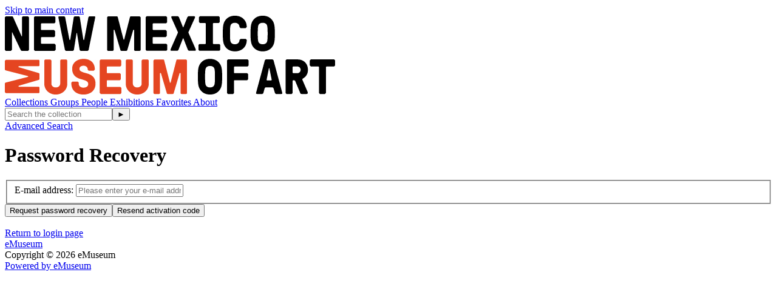

--- FILE ---
content_type: text/html;charset=UTF-8
request_url: https://sam.nmartmuseum.org/users/passwordrecover
body_size: 4568
content:
<!DOCTYPE html><html data-locale="en" lang="en" xmlns="http://www.w3.org/1999/xhtml"><head><meta charset="utf-8"><meta content="IE=edge" http-equiv="X-UA-Compatible"><meta content="width=device-width, initial-scale=1, maximum-scale=5" name="viewport"><title>Password Recovery – Users – eMuseum</title><!-- Favicon for Internal Skin --><link href="/assets/meta/emuseumcore/16cf4acc/images/apple-icon-57x57.png" sizes="57x57" rel="apple-touch-icon"><link href="/assets/meta/emuseumcore/6c7ea896/images/apple-icon-60x60.png" sizes="60x60" rel="apple-touch-icon"><link href="/assets/meta/emuseumcore/b46ef0b7/images/apple-icon-72x72.png" sizes="72x72" rel="apple-touch-icon"><link href="/assets/meta/emuseumcore/8fad805e/images/apple-icon-76x76.png" sizes="76x76" rel="apple-touch-icon"><link href="/assets/meta/emuseumcore/cbc80c5e/images/apple-icon-114x114.png" sizes="114x114" rel="apple-touch-icon"><link href="/assets/meta/emuseumcore/b26cdab7/images/apple-icon-120x120.png" sizes="120x120" rel="apple-touch-icon"><link href="/assets/meta/emuseumcore/323ad633/images/apple-icon-144x144.png" sizes="144x144" rel="apple-touch-icon"><link href="/assets/meta/emuseumcore/f57b2b30/images/apple-icon-152x152.png" sizes="152x152" rel="apple-touch-icon"><link href="/assets/meta/emuseumcore/e5652064/images/apple-icon-180x180.png" sizes="180x180" rel="apple-touch-icon"><link href="/assets/meta/emuseumcore/49e5ee45/images/android-icon-192x192.png" sizes="192x192" type="image/png" rel="icon"><link href="/assets/meta/emuseumcore/deadde15/images/favicon-32x32.png" sizes="32x32" type="image/png" rel="icon"><link href="/assets/meta/emuseumcore/a687444b/images/favicon-96x96.png" sizes="96x96" type="image/png" rel="icon"><link href="/assets/meta/emuseumcore/6eb5c07f/images/favicon-16x16.png" sizes="16x16" type="image/png" rel="icon"><link href="/manifest.json" rel="manifest"><link href="/assets/meta/emuseumcore/9ce78af7/images/favicon.ico" rel="shortcut icon"><meta content="#ffffff" name="msapplication-TileColor"><meta content="/assets/meta/emuseumcore/323ad633/images/ms-icon-144x144.png" name="msapplication-TileImage"><meta content="/assets/meta/emuseumcore/z5342544f/images/browserconfig.xml" name="msapplication-config"><meta content="#ffffff" name="theme-color"><link type="text/css" rel="stylesheet" href="/assets/meta/zee34e021/tapestry5/font_awesome/css/font-awesome.css"><link type="text/css" rel="stylesheet" href="/assets/meta/za5639df9/tapestry5/tapestry.css"><link type="text/css" rel="stylesheet" href="/assets/meta/ze8a5779c/tapestry5/exception-frame.css"><link type="text/css" rel="stylesheet" href="/assets/meta/zceffa0e4/tapestry5/tapestry-console.css"><link type="text/css" rel="stylesheet" href="/assets/meta/z7cd0b108/tapestry5/tree.css"><link type="text/css" rel="stylesheet" href="/assets/meta/core/zc5573d95/typeahead-bootstrap3.css"><style>@import url('https://fonts.googleapis.com/css?family=Lato');
@import url('https://fonts.googleapis.com/css?family=Lora');

:root {
    /* ===== GLOBAL ===== */
    --em-global-maxwidth-layout: 1400px;
    --em-global-color-link: #1a1a1a;
    --em-global-color-linkhover: #8c8585;
    --em-global-color-basedark: #1a1a1a;
    --em-global-color-highlight: #142c71;

    /* ===== TYPOGRAPHY ===== */
    --em-typography-font-body: 'Lato', sans-serif;
    --em-typography-font-title: 'Lora', sans-serif;
    --em-typography-font-basesize: 16px;

    /* ===== HEADER ===== */
    --em-header-padding-vertical: 30px;
    --em-header-color-bg: #363632;
    --em-header-color-text: #ffffff;

    /* ===== FOOTER ===== */
    --em-footer-padding-vertical: 30px;
    --em-footer-color-bg: #f5f5f5;
    --em-footer-color-text: #1a1a1a;

    /* ===== HERO ===== */
    --em-hero-bgposition-top: center;
    --em-hero-height: 300px;

    /* ===== GRID ===== */
    --em-grid-width-gutter: 15px;

    /* ===== DETAIL PAGE */
    --em-mediazone-color-bg: #f5f5f5;

    /* ===== Secret Options ===== */
    --em-mosaicgrid-height-base: 700px;
    --em-global-border-std: 1px solid #ccc;
    --em-global-border-subtle: 1px solid rgba(0,0,0,0.11);
    --em-global-border-bold: 2px solid var(--em-global-color-highlight);
}

/* ===== Secret Option! ===== */
.emuseum-grid-border {
    --em-grid-width-gutter: 0;
}
</style><link media="screen" type="text/css" href="/assets/meta/emuseumcommon/zb5cc406/font-awesome/css/font-awesome.min.css" rel="stylesheet"><link media="screen" type="text/css" href="/assets/meta/emuseumcore/z6a2e7a9b/css/emuseum.scss" rel="stylesheet"><link type="text/css" href="/assets/meta/emuseumcore/ze46e58a3/css/print.scss" rel="stylesheet"><meta content="emuseum" name="keywords"><meta content="eMuseum is a powerful web publishing toolkit that integrates seamlessly with TMS to bring dynamic collection content and images to your website, intranet, and kiosks." name="description"><!--[if IE 9]><style type="text/css">.pageloading-mask{opacity:0.25;}</style><![endif]--><!--[if lt IE 9]><style type="text/css">.pageloading-mask{filter:alpha(opacity=25);}</style><![endif]--></head><body data-page-initialized="false" class="emuseum em-default-theme  contentHeader passwordrecover-page empty-module   emuseum-no-rounded-corners results-grid-two-column"><!-- Use em-body-inner as direct child inside body to prevent horizontal scrolling on iOS landscape and leave
             bottomRegion outside of it (modals) --><div class="em-body-inner"><div id="emuseumMainWrap" class="emuseum-main-wrap"><header class="emuseum-header"><a href="#emuseum-main-content" id="emuseum-skip-navigation">Skip to main content</a><div class="header-grid"><div class="logo-container"><div id="emuseum-logo"><a href="/start"><img alt="Logo" src="/internal/media/logodispatcher/NMA_RGB_SecondaryHorz_BlackandRed.jpg"></a></div></div><div class="menu-container"><nav id="emuseum-menu" class="nav emuseum-nav" aria-label="eMuseum Main Menu"><a title="Collections" class="nav-link null" href="/collections">
Collections
</a><a title="Groups" class="nav-link null" href="/groups">
Groups
</a><a title="People" class="nav-link null" href="/people">
People
</a><a title="Exhibitions" class="nav-link null" href="/exhibitions">
Exhibitions
</a><a title="Favorites" class="nav-link null" href="/favorites/public">
Favorites
</a><a title="About" class="nav-link null" href="/about">
About
</a><!-- Center Column Layout Search Toggle --><div class="emuseum-search-toggle"><span class="fa fa-search"></span></div></nav><div class="emuseum-menu-toggle"><span class="fa fa-bars"></span></div></div><div class="qs-search-container"><div class="emuseum-quicksearch-wrap"><div class="emuseum-quicksearch-inner"><div class="emuseum-quicksearch"><form accept-charset="UTF-8" data-generator="tapestry/core/form" action="/users/passwordrecover.layout.quicksearchform.searchform" method="post" id="searchForm"><input value="0mSUQUB3gVZXTTqT" name="sid" type="hidden"><input value="PNsZTOKf/UhWfahg7HhQebzHy08=:H4sIAAAAAAAAAK2QvUoDQRDHxwMhkE6wsNd2T9BYaKFREIQgwcNa9vYml9W93c3Obi5prHwJG59ArPQJUtj5Dj6AjYWVhXdnEwgIAbuZH8P8Px4/YLU8hsNA6Cjuc6LSuOwChRmj21d8aoJnoyDFDSF3YjgwrpjfKeQ5kgdy0DEuZ9xyMUTmua2om3aYMA6VTFnKCVk3rSAX/lSiyjYT9MFuXc7a7+uv3xGs9KAtjPbOqHNeoIe13jUf81hxnceJd1LnBxNb4UX5f0rQXTZB3xmBRElIC0kkjZ49ZbuDr4e3CGBiyz3YWcoV1X8aJ0d/OhGmsEaj9sQaab9o5D753Hh5vjuJIOpBSyhZXZ9lI7htakaFRQXqmhtU19r6Vb/anht/AP20GXYeAgAA" name="t:formdata" type="hidden"><input autocomplete="off" placeholder="Search the collection" aria-label="Keyword Search" id="quicksearchsuggest" class="form-control" name="quicksearchsuggest" type="text"><input value="►" id="submit_0" class="butgo" data-submit-mode="normal" name="submit_0" type="submit"><span class="fa fa-search qs-icon"></span></form></div><a class="advancedsearch-link" href="/advancedsearch">
Advanced Search
</a></div></div><div class="emuseum-search-toggle"><span class="fa fa-search"></span></div></div></div></header><main id="emuseum-main-content" class="emuseum-content emuseum-boxed"><!-- The content header shows unless set to "false" in page template. --><div class="content-header"><!-- Show the title of the page if there is one and showTitle is not "false". --><div class="emuseum-title-wrap"><h1>Password Recovery</h1></div><!-- Show page specific header content if set --></div><!-- Default theme big search box --><div class="row"><div class="col-lg-4 col-md-8 col-sm-8 col-12 top-spacing"><form data-generator="tapestry/core/form" action="/users/passwordrecover.passwordrecoveryform" method="post" id="passwordRecoveryForm"><input value="0mSUQUB3gVZXTTqT" name="sid" type="hidden"><input value="KJY1ZaexUe4FYof0PmhGdYY2dXE=:H4sIAAAAAAAAAJWQsUrEQBCGx8CJcCAiWIhgdSo2SeM12ngKghDkMPgAm814rmx2191JctdY+RI2PoFY6RNcYec7+AA2FlYWJpFgkUO0Wvh2mO+f//4NOsU6rGUOrQuGzLlC2+QUuc7R7mLKhARnoa/tyGeG8Qv0iRl0ZCd9n2uLUsR+zBz6g7iEjNORQJn0IqTMbJxNu68rz58ezIXQ5VqR1fKEpUiwHF6ynAWSqVEQkRVqtDc2BJ3a+IdAg/8GGlrN0bkoi1PhnNBq+pDsnH/cvXgAY1NsQW+20X6/kzgj0qpS7/+q5jo1WqEi59cuaptvo/fVp8ebQw+8EBa4FOX0cXIF13VNKDEtQVVTjapaFpsUB3WKFii2YXN2/PJ+kTMqrc0B1dJ5gqWfn2ZpC30BddOAuR0CAAA=" name="t:formdata" type="hidden"><fieldset><div class="em-input-group"><label for="email" id="email-label" class="control-label">E‑mail address</label>:
<input aria-labelledby="email-label" maxlength="250" placeholder="Please enter your e‑mail address" aria-required="true" id="email" class="form-control" name="email" type="email"></div></fieldset><input value="Request password recovery" id="recoveryButton" class="emuseum-button" data-submit-mode="normal" name="recoveryButton" type="submit"><input value="Resend activation code" id="activationButton" class="emuseum-button" data-submit-mode="normal" name="activationButton" type="submit"></form><br><a href="/users/login">Return to login page</a></div></div></main><footer><div class="emuseum-footer"><div class="emuseum-footer-container clearfix"><div class="emuseum-footer-menu"><div class="emuseum-footer-links list-inline"></div></div><div class="emuseum-footer-info"><!--
                                    <div class="footer-logo">
                                        <a href="http://www.gallerysystems.com">
                                            <img src="${asset:images/gs-logo.png}"
                                                alt="${message:gallery-systems-logo-alt}" />
                                        </a>
                                    </div>
                                    --><div class="footer-title"><a href="/start">eMuseum</a></div></div></div><div class="emuseum-footer-container clearfix"><div class="emuseum-copyright-wrap"><div class="footer-copyright">
Copyright ©
<span id="currentYear"><script>
document.getElementById('currentYear').appendChild(
document.createTextNode(
new Date().getFullYear()
)
);
</script></span>
eMuseum
</div></div><div class="emuseum-powered-by-wrap"><div id="emuseum-poweredby"><a class="powered-by-link" target="_blank" rel="noopener noreferrer" href="http://www.gallerysystems.com"><span>
Powered by
<span class="powered-by-name">eMuseum</span></span></a></div></div></div></div></footer><!-- Used mainly for context panel --></div><!-- end main wrap --></div><!-- end em-body-inner --><!-- Back to top Default Theme Only --><div id="em-back-to-top"><span class="em-icon fa fa-angle-up"></span></div><div></div><!-- Google tag (gtag.js) -->
<script async src="https://www.googletagmanager.com/gtag/js?id=G-45C204Q87E"></script>
<script>
  window.dataLayer = window.dataLayer || [];
  function gtag(){dataLayer.push(arguments);}
  gtag('js', new Date());

  gtag('config', 'G-45C204Q87E');
</script>


<script type="text/javascript">var require = {"shim":{"t5/core/typeahead":["jquery"]},"baseUrl":"/modules.gz"};
</script><script src="/assets/stack/zdf362084/en/core.js" type="text/javascript"></script><script type="text/javascript">require(["t5/core/pageinit"], function(pi) { pi(["/assets/meta/emuseumcore/za43aa3de/js/emuseum.js"], [["t5/core/autocomplete",{"id":"quicksearchsuggest","url":"/users/passwordrecover.layout.quicksearchform.quicksearchsuggest:autocomplete?sid=0mSUQUB3gVZXTTqT","minChars":1,"limit":10}],"t5/core/forms","emuseum/QuickSearch","emuseum/Grid:init",["t5/core/pageinit:focus","email"]]); });</script></body></html>